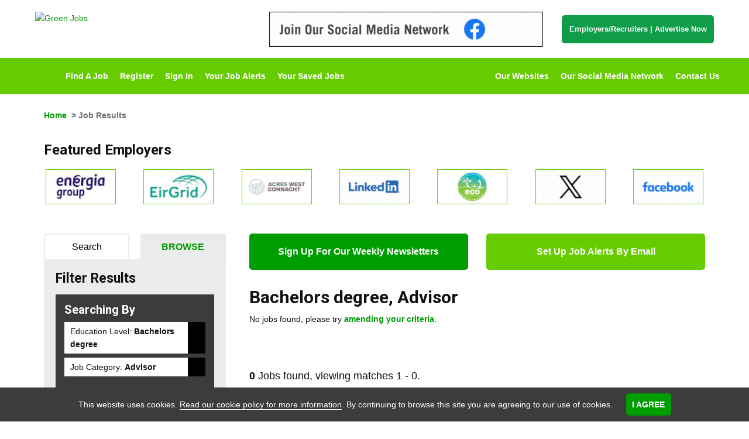

--- FILE ---
content_type: text/html; Charset=UTF-8
request_url: https://www.greenjobs.ie/browse-jobs/bachelors-degree/advisor/
body_size: 10145
content:
<!DOCTYPE html PUBLIC "-//W3C//DTD XHTML 1.0 Transitional//EN" "http://www.w3.org/TR/xhtml1/DTD/xhtml1-transitional.dtd">
<html xmlns="http://www.w3.org/1999/xhtml" xml:lang="en" lang="en">
	<head>
		
		<!-- Google hosted jQuery (in head as cookie warning requires it as does the prevent layout changes script) -->
		
		<!-- Google hosted font -->
		<link href='https://fonts.googleapis.com/css?family=Roboto:400,700|lato:400,700' rel='stylesheet' type='text/css'>
		<link rel="icon" href="https://www.greenjobs.co.uk/GreenJobsFavicon.png" type="image/png" />
		
		<script src="//ajax.googleapis.com/ajax/libs/jquery/1.11.0/jquery.min.js"></script>
		
		<!-- Hide page whislt JS runs. Then fade in the page. (prevents seeing layout changes on slow connection) -->
		<script>$("html").css({visibility:"hidden"});$(window).load(function(){$("html").css({visibility:"visible"})})</script>
		
		<meta http-equiv="Content-Type" content="text/html; charset=UTF-8" />
		<title>Bachelors degree, Advisor in Ireland</title>
<meta itemprop="name" content="Bachelors degree, Advisor in Ireland" />
<meta property="og:title" content="Bachelors degree, Advisor in Ireland" />
<meta name="twitter:title" content="Bachelors degree, Advisor in Ireland" />
<meta name="keywords" content="Bachelors degree, Advisor , Careers, Recruitment, Vacancies" />
<meta name="description" content="Bachelors degree, Advisor and Careers from GreenJobs - the number one job board for Bachelors degree, Advisor in Ireland and globally. Candidates register now" />
<meta itemprop="description" content="Bachelors degree, Advisor and Careers from GreenJobs - the number one job board for Bachelors degree, Advisor in Ireland and globally. Candidates register now" />
<meta property="og:description" content="Bachelors degree, Advisor and Careers from GreenJobs - the number one job board for Bachelors degree, Advisor in Ireland and globally. Candidates register now" />
<meta name="twitter:description" content="Bachelors degree, Advisor and Careers from GreenJobs - the number one job board for Bachelors degree, Advisor in Ireland and globally. Candidates register now" />

		
        <meta property="og:image" content="https://www.greenjobs.ie/images/opengraph/GreenOG.gif" /><!-- FB -->
        <meta property="og:image:width" content="100" />
        <meta property="og:image:height" content="100" />
        <link rel="image_src" href="https://www.greenjobs.ie/images/opengraph/GreenOG.gif"/><!-- LI/Legacy -->
		
		<meta content="IE=edge,chrome=1" http-equiv="X-UA-Compatible">

		
		<meta name="google-site-verification" content="ZEUDHG3aZ7w_xjbp3k1Zs3lbxDZqz9LPGa2jUw1FIw8" />
		<meta name="google-site-verification" content="8TXHu9YS5z2Hvs3L7lRqUscFF83S9XDkTYdLAW_dmAE" />
		
		<meta http-equiv="X-UA-Compatible" content="IE=8">
		
		
		<!--<link rel="stylesheet" type="text/css" href="/jobboard/css/print.css" media="print" />-->
		<!--[if IE]><link href="/css/ie.css" rel="stylesheet" type="text/css" media="all" /><![endif]-->
		<!--[if lt IE 7]><link href="/css/ieLegacy.css" rel="stylesheet" type="text/css" media="all" /><![endif]-->
		<!--[if IE 7]><link href="/css/ie7.css" rel="stylesheet" type="text/css" media="all" /><![endif]-->
		
		<script src="/scripts/JobSearchWidgets.js" type="text/javascript"></script>
		
		

<meta http-equiv="Content-Type" content="text/html; charset=UTF-8" />
<title>Bachelors degree, Advisor in Ireland</title>
<meta itemprop="name" content="Bachelors degree, Advisor in Ireland" />
<meta property="og:title" content="Bachelors degree, Advisor in Ireland" />
<meta name="twitter:title" content="Bachelors degree, Advisor in Ireland" />
<meta name="keywords" content="Bachelors degree, Advisor , Careers, Recruitment, Vacancies" />
<meta name="description" content="Bachelors degree, Advisor and Careers from GreenJobs - the number one job board for Bachelors degree, Advisor in Ireland and globally. Candidates register now" />
<meta itemprop="description" content="Bachelors degree, Advisor and Careers from GreenJobs - the number one job board for Bachelors degree, Advisor in Ireland and globally. Candidates register now" />
<meta property="og:description" content="Bachelors degree, Advisor and Careers from GreenJobs - the number one job board for Bachelors degree, Advisor in Ireland and globally. Candidates register now" />
<meta name="twitter:description" content="Bachelors degree, Advisor and Careers from GreenJobs - the number one job board for Bachelors degree, Advisor in Ireland and globally. Candidates register now" />

<meta name="author" content="GreenJobs IE" />



<meta name="viewport" content="initial-scale=1">
<meta name="apple-mobile-web-app-capable" content="yes" />
<link rel="stylesheet" type="text/css" href="/jobboard/css/responsive-style.css?bn=3.1.3" media="all" />

<!--[if IE 8]>
	<script src="/jobboard/scripts/JS/html5shiv.min.js?bn=3.1.3"></script>
    <script src="/jobboard/scripts/JS/respond.min.js?bn=3.1.3"></script>
	<link href="/jobboard/css/responsive-style-IE8.css?bn=3.1.3" rel="stylesheet" type="text/css" media="all" />
	<link href="/css/ie8.css?bn=3.1.3" rel="stylesheet" type="text/css" media="all" />
<![endif]-->
<link rel="stylesheet" type="text/css" href="/css/main.css?bn=3.1.3" media="all" />
<script type="text/javascript" src="https://sjbimg.com/jobboardv3/scripts/JS/JobboardGlobal.js?bn=3.1.3"></script>
<script type="text/javascript" src="/jobboard/scripts/JS/Getme-1.0.4.js?bn=3.1.3"></script><script type="text/javascript" src="/jobboard/scripts/JS/Sizzle.js?bn=3.1.3"></script><script type="text/javascript" src="/conf/localsystem.js?bn=3.1.3"></script><script type="text/javascript" src="/jobboard/scripts/JS/ClientValidator.js?bn=3.1.3"></script>
<script src="https://sjbimg.com/jobboardv3/scripts/JS/bootstrap.min.js?bn=3.1.3" type="text/javascript"></script>
			<!--INCLUDE virtual="/jobboard/inc/JSglobalIncludes.asp.inc" -->
		
		
        <!-- Meta Viewport -->
        <meta name="viewport" content="width=device-width, initial-scale=1, maximum-scale=1, user-scalable=0"/>
        
        <!-- Google tag (gtag.js) -->
		<script async src="https://www.googletagmanager.com/gtag/js?id=G-ZQPJGM484J"></script>
		<script>
		window.dataLayer = window.dataLayer || [];
		function gtag()

		{dataLayer.push(arguments);}
		gtag('js', new Date());

		gtag('config', 'G-ZQPJGM484J');
		</script>
		
        <!-- Events SEO -->
<!--        <link rel="canonical" href="/all-energy.cms.asp" />
        <link rel="canonical" href="/international-hydrogen-and-fuel-cell-conference.cms.asp" />
        <link rel="canonical" href="/responsible-business-summit.cms.asp" />
        <link rel="canonical" href="/wastewater-innovation.cms.asp" />-->
	</head><body class="twocolL SubPage JobResults"><div id="site-container">
   <!-- Responsive Menu Start -->
   <div id="resMenu">
      <div class="row resMenuButtons">
           <div class="col-sm-12">
                <button type="button" class="navbar-toggle two">
                    <span class="sr-only">Toggle navigation</span>
                    <span class="icon-bar"></span>
                    <span class="icon-bar"></span>
                    <span class="icon-bar"></span>
                </button>
                <button type="button" class="navbar-toggle one"></button>

           </div>    
       </div>
       <div class="row resMenuLogin">
           <div id="userLinks">

                <div id="menu12311586416119390115159" class="sidebarMenu script-5 no-script"><h2>User Mobile Menu</h2><ul class="customSideBarMenu" id="cusMenu12311586416119390115159"><li id="sideBarRegister" class="sideFirst"><a href="/jobboard/cands/candRegister.asp" class="starter" >Register</a></li><li id="sideBarSignIn" class=""><a href="/jobboard/cands/candLogin.asp" class="starter" >Sign In</a></li><li id="sideBarYourJobAlerts" class=""><a href="/jobboard/cands/jobsbyemail.asp" class="starter" >Your Job Alerts</a></li><li id="sideBarYourSavedJobs" class=""><a href="/jobboard/cands/candLogin.asp?r=/jobboard/cands/candregisteredit.asp" class="starter" >Your Saved Jobs</a></li><li id="sideBarEmployersAdvertiseNow" class="sideLast"><a href="/for-employers.asp" class="starter" >Employers/Recruiters | Advertise Now</a></li></ul></div>
            </div>     
       </div> 
        <div class="row resMainMenu">
            <div id="menu70026416119390115159" class="sidebarMenu script-5 no-script"><h2>Mobile Menu</h2><ul class="customSideBarMenu" id="cusMenu70026416119390115159"><li id="sideBarEmployersAdvertiseNow" class="sideFirst"><a href="/for-employers.asp" class="starter" >Employers/Recruiters | Advertise Now</a></li><li id="sideBarHome" class=""><a href="/" class="starter" >Home</a></li><li id="sideBarFindAJob" class=""><a href="/jobboard/cands/searchCriteria.asp" class="starter" >Find A Job</a></li><li id="sideBarOurWebsites" class=""><a href="/the-greenjobs-network-of-websites.cms.asp" class="starter" >Our Websites</a></li><li id="sideBarOurSocialMediaNetwork" class=""><a href="/join-our-social-media-network.cms.asp" class="starter" >Our Social Media Network</a></li><li id="sideBarContactUs" class="sideLast"><a href="/contact-us.cms.asp" class="starter" >Contact Us</a></li></ul></div>
        </div>  
   </div>
   <!-- Responsive Menu End -->
	<div id="header" class="site-header">
		<div id="headerTop">
			<div class="container">
				<div class="row">
					
					<div class="col-sm-4" itemscope itemtype="http://schema.org/Organization">
                        <a id="logo" itemprop="url" href="/" title="Home"><img itemprop="logo" src="/images/logos/greenjobslogo-small.png" srcset="/images/logos/greenjobslogo-small.png 1x, /images/logos/greenjobslogo.png 2x" alt="Green Jobs" /></a>
					</div>
					
					<div class="col-sm-5">
						
		<div id="bannerBAN" class="BannerAdvert BannersExist incBlock">		
		<a href="/jobboard/scripts/vbs/adredirect.asp?b=10473&amp;u=https%3A%2F%2Fwww%2Egreenjobs%2Eie%2Fjoin%2Dour%2Dsocial%2Dmedia%2Dnetwork%2Ecms%2Easp" ><img src="/jobboard/public/5104/banners/BANNER_ban_10473.gif" width="468" height="60" alt="Join Our Social Media Network Banner" class="banner" /></a>		
		</div>
	
					</div>
					
					<div id="buttons" class="col-sm-3">
                        <a href="/for-employers.asp" class="buttonLink">
                            Employers/Recruiters
                            <span>|</span>
                            Advertise Now
                        </a>
					</div>
				
				</div>
			</div>
		</div>
		
		<div id="headerBot">
			<div class="container">
				<div class="row">
					
					<nav class="navbar" role="navigation">
					
						<div id="navWrapper" class="menuWrapper">
							
							<div class="wrapper">
						
								<div class="col-sm-6 accountActions">
									<div id="mainMenu" class="script-1 default-menu-script"><ul id="topmenu"><li id="mHome" class="firstItem"><a href="/" class="starter" >Home</a></li><li id="mFindAJob" class=""><a href="/jobboard/cands/searchCriteria.asp" class="starter" >Find A Job</a></li><li id="mRegister" class=""><a href="/jobboard/cands/fastCandRegister.asp" class="starter" >Register</a></li><li id="mSignIn" class=""><a href="/jobboard/cands/candLogin.asp" class="starter" >Sign In</a></li><li id="mYourJobAlerts" class=""><a href="/jobboard/cands/candLogin.asp" class="starter" >Your Job Alerts</a></li><li id="mYourSavedJobs" class="lastItem"><a href="/jobboard/cands/jobWishList.asp" class="starter" >Your Saved Jobs</a></li></ul></div><script type="text/javascript" src="/jobboard/scripts/js/topmenu.js"></script><script type="text/javascript">//<![CDATA[
DOM(function(){  var root = document.getElementById("topmenu");
  var rootOffset = root.offsetLeft;
  getMenus(root, root);
});
//]]></script>
								</div>
								<div class="col-sm-6 accountActions">
									<div id="menu3304816616119390115159" class="sidebarMenu script-5 no-script"><h2>Menu Menu Two</h2><ul class="customSideBarMenu" id="cusMenu3304816616119390115159"><li id="sideBarOurWebsites" class="sideFirst"><a href="/the-greenjobs-network-of-websites.cms.asp" class="starter" >Our Websites</a></li><li id="sideBarOurSocialMediaNetwork" class=""><a href="/join-our-social-media-network.cms.asp" class="starter" >Our Social Media Network</a></li><li id="sideBarContactUs" class="sideLast"><a href="/contact-us.cms.asp" class="starter" >Contact Us</a></li></ul></div>
								</div>
								
							</div>
						</div>
					</nav>
				</div>
			</div>
		</div>
		
	</div>
	
	<div class="responsiveBAN">
    <div class="container">
        <div class="row">
           <div class="col-sm-12">
                
		<div id="bannerBAN" class="BannerAdvert BannersExist incBlock">		
		<a href="/jobboard/scripts/vbs/adredirect.asp?b=10473&amp;u=https%3A%2F%2Fwww%2Egreenjobs%2Eie%2Fjoin%2Dour%2Dsocial%2Dmedia%2Dnetwork%2Ecms%2Easp" ><img src="/jobboard/public/5104/banners/BANNER_ban_10473.gif" width="468" height="60" alt="Join Our Social Media Network Banner" class="banner" /></a>		
		</div>
	
            </div>
        </div>
    </div>
</div>
		<div id="container" class="container">
			<div id="main" class="row">
				<p id="breadcrumbs"><a href="/">Home</a>  &gt; Job Results</p> 

            <div class="featured-employers-scroller">
                
                    <h2>Featured Employers</h2>
                    <div id="bannerAdvertsFEA" class="BannerImages incBlock">
<ul><li id="banner_fea_0" class="firstItem"><a href="/jobboard/scripts/vbs/adredirect.asp?b=23081&amp;u=https%3A%2F%2Fwww%2Egreenjobs%2Eie%2Fbrowse%2Djobs%2Fenergia%2Dgroup" ><img src="/jobboard/public/5104/banners/BANNER_fea_23081.jpg" title="Energia Group" width="120" height="60" alt="Energia Group" class="banner" /></a></li><li id="banner_fea_1"><a href="/jobboard/scripts/vbs/adredirect.asp?b=23832&amp;u=https%3A%2F%2Fwww%2Egreenjobs%2Eie%2Fbrowse%2Djobs%2Feirgrid" ><img src="/jobboard/public/5104/banners/BANNER_fea_23832.jpg" title="EirGrid" width="120" height="60" alt="EirGrid" class="banner" /></a></li><li id="banner_fea_2"><a href="/jobboard/scripts/vbs/adredirect.asp?b=23653&amp;u=https%3A%2F%2Fwww%2Egreenjobs%2Eie%2Fbrowse%2Djobs%2Facres%2Dwest%2Dconnacht" ><img src="/jobboard/public/5104/banners/BANNER_fea_23653.png" title="ACRES West Connacht" width="120" height="60" alt="ACRES West Connacht" class="banner" /></a></li><li id="banner_fea_3"><a href="/jobboard/scripts/vbs/adredirect.asp?b=10469&amp;u=https%3A%2F%2Fwww%2Egreenjobs%2Eie%2Fjoin%2Dour%2Dsocial%2Dmedia%2Dnetwork%2Ecms%2Easp" ><img src="/jobboard/public/5104/banners/BANNER_fea_10469.gif" title="LinkedIn" width="120" height="60" alt="LinkedIn" class="banner" /></a></li><li id="banner_fea_4"><a href="/jobboard/scripts/vbs/adredirect.asp?b=23159&amp;u=https%3A%2F%2Fwww%2Egreenjobs%2Eie%2Fbrowse%2Djobs%2Feco%2Dunesco" ><img src="/jobboard/public/5104/banners/BANNER_fea_23159.png" title="ECO-UNESCO" width="120" height="60" alt="ECO-UNESCO" class="banner" /></a></li><li id="banner_fea_5"><a href="/jobboard/scripts/vbs/adredirect.asp?b=10470&amp;u=https%3A%2F%2Fwww%2Egreenjobs%2Eie%2Fjoin%2Dour%2Dsocial%2Dmedia%2Dnetwork%2Ecms%2Easp" ><img src="/jobboard/public/5104/banners/BANNER_fea_10470.gif" title="X" width="120" height="60" alt="X" class="banner" /></a></li><li id="banner_fea_6"><a href="/jobboard/scripts/vbs/adredirect.asp?b=10468&amp;u=https%3A%2F%2Fwww%2Egreenjobs%2Eie%2Fjoin%2Dour%2Dsocial%2Dmedia%2Dnetwork%2Ecms%2Easp" ><img src="/jobboard/public/5104/banners/BANNER_fea_10468.gif" title="Facebook" width="120" height="60" alt="Facebook" class="banner" /></a></li><li id="banner_fea_7"><a href="/jobboard/scripts/vbs/adredirect.asp?b=23222&amp;u=https%3A%2F%2Fwww%2Egreenjobs%2Eie%2Fbrowse%2Djobs%2Fie%2Dconsulting" ><img src="/jobboard/public/5104/banners/BANNER_fea_23222.png" title="IE Consulting" width="120" height="60" alt="IE Consulting" class="banner" /></a></li></ul>
</div>
            </div>   
                     
            <div id="sign-ups">
                <div class="row">
                    <div class="col-sm-6">
                        <a href="/newsletter-signup.asp" class="button newsletter">
                            Sign Up For Our Weekly Newsletters
                        </a>
                    </div>
                    <div class="col-sm-6">
                        <a href="/jobboard/cands/candRegister.asp" class="button jbe">
                           Set Up Job Alerts By Email
                        </a>
                    </div>
                </div>
            </div>

        <script type="text/javascript" src="/jobboard/scripts/JS/zebraEffect.js"></script><script type="text/javascript" src="/jobboard/scripts/JS/functions.js"></script><script type="text/javascript" src="/jobboard/scripts/JS/popupFuncs.js"></script><script type="text/javascript" src="/jobboard/scripts/JS/pages/jobResults.js"></script><script type="text/javascript" src="/jobboard/scripts/JS/SelectedItems.js"></script>

<script type="text/javascript">//<![CDATA[
var selAllTxt=deSelAllTxt=sndMe="";

	selAllTxt='Deselect All';
	deSelAllTxt='Select All';

	sndMe='Please enter a valid email address to sign up for jobs like these.';


	Debugger.debug = true;
	ShowDebug("Check if we have a selected items control and load any saved jobs");

	ShowDebug("typeof(SelectedResults) = " + typeof(SelectedResults));

	DOM(function(){

		Debugger.debug = true;

		if(typeof(SelectedResults)=="object"){

			ShowDebug("set up selected results properties for job page");

			SelectedResults.SelectItem = "Select Job";
			SelectedResults.DeselectItem = "De-Select Job";
			SelectedResults.SelectedItemContainer = "SelectedJobsContainer";
			SelectedResults.SelectedCookieName = "jobresults";
			SelectedResults.FormID = "frmJobResults";
			SelectedResults.SelectAllItems = "Deselect All";
			SelectedResults.DeselectAllItems = "Select All";
			SelectedResults.SelectButtonName = "cmdSelectJob";
			SelectedResults.ItemIDPrefix = "jobResult";
			SelectedResults.ItemContClass = "jobInfo";
			SelectedResults.ItemViewDest = "/jobboard/cands/jobview.asp";
			SelectedResults.ItemViewItemParamName = "v";
			SelectedResults.ItemViewLink = '<a href="/jobboard/cands/jobview.asp?v=##ID##">##DESC##</a>';
			SelectedResults.ItemDescFunc = function(id){
												Debugger.debug = true;

												ShowDebug("in function to get main field text id = " + id);

												var desc = getText(getEl(id+"_MainField"))

												ShowDebug("description from " + id + "_MainField is " + desc);

												return desc;
											};
			SelectedResults.ItemType = "Job";
			SelectedResults.PageType = "Results";
			SelectedResults.ItemCheckPrefix = "v";
			SelectedResults.SelectedItemsDisplayPanel = "SelectedJobs";
			
			ShowDebug("Run StartUp function on Selected Results Object");

			// load any saved candidates
			SelectedResults.StartUp();

			Debugger.debug = false;
		}else{
			ShowDebug("NO SELECTED ITEMS LIST");
		}
	});
//]]>
</script>


<div id="JBcontent" class="jobResults SMJLTIsActive">
	<h1> <span id="SeoCat1">Bachelors degree</span>, <span id="SeoCat2">Advisor</span></h1>
		<p>No jobs found, please try <a href="/jobboard/cands/searchcriteria.asp">amending your criteria</a>.<br /><br />&nbsp;</p>
		

	<p class="numResults numResultsBot"><strong>0</strong> Jobs found, viewing matches 1 - 0.</p>
</div>

<div id="left" class="sidebar">
	<div id="jobBrowseContainer">
		
			<ul class="tabNav">
				<li class="selectedTab tabOne"><a rel="noindex, nofollow">Browse</a></li>
				<li class="unselectedTab tabTwo"><a href="/jobboard/cands/jobResults.asp?sbt=qs&amp;cat1=bachelors-degree&amp;cat2=advisor&amp;bj=1" rel="noindex, nofollow">Search</a></li>
			</ul>		
			
		
	<script type="text/javascript">//<![CDATA[
	
	//]]>
	</script>
	<div id="jobBrowserResults">
	<h2>Filter Results</h2>
	<div id="CurrentSearch">	
		<h2>Searching By</h2>
		<ul id="CurrentSearchList">

	
				<li class="EducationLevel"><span class="BrowserSelectedField">Education Level:</span> <strong>Bachelors degree</strong> <br /><a class="miniButton editBTN" href="/browse-jobs/advisor/">Remove</a></li>
				<li class="JobCategory"><span class="BrowserSelectedField">Job Category:</span> <strong>Advisor</strong> <br /><a class="miniButton editBTN" href="/browse-jobs/bachelors-degree/">Remove</a></li>
			</ul>
			<p><a class="miniButton delBTN" href="/browse-jobs/">Clear Search</a></p>
		
	</div>

	
	<div id="JobBrowserFilter">	
	
	</div>
	
</div>

		
	</div>

	

<div id="SelectedJobsContainer" class="hidden incBlock SelectedItemsContainer">
	<h2>Selected Jobs</h2>
	<div id="NoSelectedJobs">There are currently no selected jobs</div>
	<div id="SelectedJobs" class="SelectedJobs"></div>
	<input class="ViewSelectedJobs viewSelected" type="button" id="cmdViewSelectedJobs" name="cmdViewSelectedJobs" value="View Jobs" />
</div>

</div>
			
		</div> <!-- / #main -->
			</div> <!-- / #container -->
			
		

	<div id="footer" class="site-footer">
				
		<div id="footerTop">
			<div class="container">
				<div class="row">
					<p><a id="scrollTop" href="#header">Back to top</a></p>
				</div>
			</div>
		</div>
		
		<div id="footerMid">
			<div class="container">
				<div class="row">
					
					<div class="col-sm-3">
						<ul class="customSideBarMenu" id="cusMenu755606416119390115159">
                            <li id="sideBarAboutGreenJobs" class="sideFirst">
                                <a href="/about-us.cms.asp" class="starter">About GreenJobs</a>
                            </li>
                            <li id="sideBarTheGreenJobsNetworkofWebsites" class="">
                                <a href="/the-greenjobs-network-of-websites.cms.asp" class="starter">The GreenJobs Network of Websites</a>
                            </li>
                            <li id="sideBarJobSectors" class=""><a href="/green-job-sectors.cms.asp" class="starter">Job Sectors</a></li>
                            <li id="sideBarJobIndex" class=""><a href="/job-index/" class="starter">Job Index</a></li>
                            <li id="sideBarRSSFeed" class=""><a href="/jobboard/xmlfeeds/jobfeed.asp?type=RSS" class="starter">RSS Feed</a></li>
                            <li id="sideBarTermsConditions" class=""><a href="/terms.cms.asp" class="starter">Terms &amp; Conditions</a></li>
                            <li id="sideBarPrivacyPolicy" class=""><a href="/privacy.cms.asp" class="starter">Privacy Policy</a></li>
                            <li id="sideBarCookiePolicy" class="">
                                <a href="/jobboard/cands/cookie-policy.asp" class="starter">Cookie Policy</a>
                            </li>
                            <li id="sideBarPartners" class=""><a href="/partners-and-links.cms.asp" class="starter">Partners</a></li>
                            <li id="sideBarJobSearchWidgets" class="">
                                <a href="/job-search-widgets.cms.asp" class="starter">Job Search Widgets</a>
                            </li>
                            <li id="sideBarContactUs" class="sideLast"><a href="/contact-us.cms.asp" class="starter">Contact Us</a></li>
                                <li id="sideBarReportGrievance" class="sideLast"><a href="/grievance-form.asp" class="starter">Report a Concern</a></li>
                        </ul>
					</div>
					
					<div class="col-sm-3">
						<div id="menu974406716119390115159" class="sidebarMenu script-5 no-script"><h2>Jobseeker</h2><ul class="customSideBarMenu" id="cusMenu974406716119390115159"><li id="sideBarMemberLogin" class="sideFirst"><a href="/jobboard/cands/candLogin.asp" class="starter" >Member Login</a></li><li id="sideBarYourSavedJobs" class=""><a href="/jobboard/cands/candregisteredit.asp" class="starter" >Your Saved Jobs</a></li><li id="sideBarCreateaMembershipAccount" class=""><a href="/jobboard/cands/candregister.asp" class="starter" >Create a Membership Account</a></li><li id="sideBarSetUpJobAlertsbyEmail" class=""><a href="/jobboard/cands/candLogin.asp" class="starter" >Set Up Job Alerts by Email</a></li><li id="sideBarCancelMembershipJobAlerts" class=""><a href="/membership-cancellation.asp" class="starter" >Cancel Membership/Job Alerts</a></li><li id="sideBarEmployersAZ" class=""><a href="/company-az/" class="starter" >Employers A-Z</a></li><li id="sideBarJoinOurSocialMediaNetwork" class=""><a href="/join-our-social-media-network.cms.asp" class="starter" >Join Our Social Media Network</a></li><li id="sideBarEventsandConferences" class=""><a href="/green-trade-shows.cms.asp" class="starter" >Events and Conferences</a></li><li id="sideBarGreenJobsBLOG" class=""><a href="http://blog.greenjobs.co.uk" class="starter" target="_blank" >GreenJobsBLOG</a></li><li id="sideBarCVWritingService" class=""><a href="/cv-writing-service.cms.asp" class="starter sideLast">CV Writing Service</a></li></ul></div>
					</div>
					
					<div class="col-sm-3">
						<div id="menu2526616119390115159" class="sidebarMenu script-5 no-script">
	<h2>Employer</h2>
	<ul class="customSideBarMenu" id="cusMenu2526616119390115159">
		<li id="sideBarContactUsRecruiters" class="sideFirst"><a href="/recruiter-zone-advertising-form.asp" class="starter">Contact Us - Employers/Recruiters</a></li>
		<li id="sideBarAdvertiseaJob" class=""><a href="/recruiter-zone-advertising-form.asp" class="starter">Advertise a Job Now</a></li>
		<li id="sideBarWhyAdvertisewithUs" class=""><a href="/for-employers.asp" class="starter">Why Advertise with Us?</a></li>
		<!--<li id="sideBarTestimonials" class=""><a href="/client-testimonials.cms.asp" class="starter">Testimonials</a></li>-->
		<li id="sideBarAdvertisingOptions" class=""><a href="/recruiter-zone-advertising.cms.asp" class="starter">Talent Attraction Solutions</a></li>
		<li id="sideBarTheGreenJobsNetworkofWebsites" class=""><a href="/the-greenjobs-network-of-websites.cms.asp" class="starter">The GreenJobs Network of Websites</a></li>
		<li id="sideBarJoinOurSocialMediaNetwork" class=""><a href="/join-our-social-media-network.cms.asp" class="starter">Join Our Social Media Network</a></li>
		<li id="sideBarTalentFinderNetwork" class=""><a href="/talent-finder-network.cms.asp" class="starter">Talent Finder Network</a></li>
		<li id="sideBarJobDistributionPartners" class=""><a href="/job-distribution-partners.cms.asp" class="starter">Job Distribution Partners</a></li>
		<li id="sideBarExistingCustomerLogin" class="sideLast"><a href="/jobboard/clients/clientLogin.asp" class="starter">Client Login</a></li>
	</ul>
</div>

					</div>
					
					<div class="col-sm-3">
						<div id="associations">
							<h2>Share</h2>
						</div>
					</div>
				</div>
			</div>
		</div>
		<div id="footerBot-Top">
            <div class="container fullWidthRow">
                <div class="row fullWidthRow">
					<p class="title">
						A Member of The <em>GreenJobs</em> Network of Websites
					</p>
					<ul id="otherSites">
                    
                           
                            <li class="conservation">
                                <img src="https://www.greenjobs.co.uk/images/logos/footer/conservation.svg" alt="conservation jobs uk logo">
                            </li>
                            <li class="ecology">
                                <img src="https://www.greenjobs.co.uk/images/logos/footer/ecology.svg" alt="Ecology Jobs logo">
                            </li>
                            <li class="environmental">
                                <img src="https://www.greenjobs.co.uk/images/logos/footer/environmental.svg" alt="environment jobs uk logo">
                            </li>
                            <li class="green">
                                <img src="https://www.greenjobs.co.uk/images/logos/footer/greenjobs.svg" alt="green jobs ie logo">
                            </li>
                            <li class="renewable">
                                <img src="https://www.greenjobs.co.uk/images/logos/footer/renewable.svg"alt="renewable energy jobs uk logo">
                            </li>
                            <li class="solar">
                                <img src="https://www.greenjobs.co.uk/images/logos/footer/solar.svg" alt="solar jobs uk logo">
                            </li>
                            <li class="waste">
                                <img src="https://www.greenjobs.co.uk/images/logos/footer/waste.svg" alt="waste jobs uk logo">
                            </li>
                            <li class="water">
                                <img src="https://www.greenjobs.co.uk/images/logos/footer/water.svg" alt="water jobs uk logo">
                            </li>
                            <li class="wind">
                                <img src="https://www.greenjobs.co.uk/images/logos/footer/wind.svg" alt="wind jobs uk logo">
                            </li> 
 
                        
					</ul>
				</div>
				
                <div class="row onePercentFTP">
                    <a href="/b-lab-ireland-b-corporation-and-b-corp-certification.cms.asp"><img class="logo-bcorp" src="/images/b-corp-logo.svg" alt="Certified B Corporation" /></a>
                    <a href="/one-percent-for-the-planet-member.cms.asp"><img class="logo-14planet" src="/images/1fortheplanet.svg" alt="One Percent for the Planet" /></a>
                </div>
			</div>    
		</div>		
		<div id="footerBot">
			<div class="container">
				<div class="row">
                    <a target="_blank" class="compLogo" href="https://www.localenterprise.ie/">                        
                        <span>Supported By</span>
                        <img src="/images/logos/leo.png" alt="LEO" />
                    </a>
                    <div class="copy">
                        <p>Copyright &copy; 2008 - 2026 
                            GreenJobs (GreenJobs Ltd)
                        </p>
                    </div>
                    
<div class="jobboardFooterInc">
	
		<p class="typeJB"><a href="https://www.strategies.co.uk/job-board-software/">Job Board website by Strategies</a></p>
	
</div>

				</div>
			</div>
			<div class="cookieRow">
				
	<div id="cookieWarningInc">
		<div id="cookieWarning">
			
				<input id="cookie" name="cookie" type="hidden" value="1" />
				<p>This website uses cookies. <a href="/jobboard/cands/cookie-policy.asp">Read our cookie policy for more information</a>. By continuing to browse this site you are agreeing to our use of cookies.
				<input id="cookie-close-button" src="/jobboard/images/cross.gif" type="image" />
				</p>
			
		</div>
		<noscript>
		<div id="cookieWarning-no-js">
			<p>This website uses cookies. <a href="/jobboard/cands/cookie-policy.asp">Read our cookie policy for more information</a>. By continuing to browse this site you are agreeing to our use of cookies.</p>
		</div>
		</noscript>
	<script type='text/javascript'>
	
	// run immediatley - place in footer
	(function(){
	
		EUCookie = {
			
			confirmed : false,
	
			Confirm : function(e){			
				// create cookie
				createCookie("EUCookie",1,365);		
				
				// slide back in the cookie bar
				$("#cookieWarning").animate({
				  height: 0
				}, 300, function(){
					$("#cookieWarning").css("display", "none");
				});
	
				// return false;
				return false;
			},
	
			CheckEUCookie : function(){
				
				var self = this,
					val = readCookie("EUCookie");
				
				// if our cookie has been set
				if(typeof(val)!=undefined && val==1){
					self.confirmed = true;
				}
	
				return self.confirmed;
			}
		};
	
		// add click event;
		addEvent("cookie-close-button","click",EUCookie.Confirm);
	
		// if no cookie set show form
		if(EUCookie.CheckEUCookie()){
			// cookie already set so hide box
			$("#cookieWarning").css("display", "none");
		}else{
	
			// Show the form - set to zilch then slide out to the appropriate height
			getEl("cookieWarning").style.display = "none";
			getEl("cookieWarning").style.height = 0;
			
			$("#cookieWarning").animate({
				  height: 28
				}, 500, function(){
			}).css("display", "block");				
		}
	})();
	
	</script>
	</div>
		
			</div>
		</div>
	</div> <!-- End Footer -->
</div> <!-- End Site Container -->

		
<div id="endsection">
	<a id="endlink" href="/jobboard/cands/joblistings.asp" class="endsectionlink">Latest Job Listings</a>
</div>

<script type="text/javascript">//<![CDATA[



(function(){
if(typeof(logJSFlash)=="function"){
logJSFlash();
}})();


DOM(function(){
if(Browser.opera){
var eol=document.createElement('script');eol.type='text/javascript';eol.async=true;
eol.src='https://sjbimg.com/jobboardv3/scripts/JS/fixactivecontent.js';
var s=document.getElementsByTagName('script')[0];s.parentNode.insertBefore(eol, s);
}});



DOM(function(){
var el=getEl('endlink');
el.setAttribute('title','Please do not click this link as its designed to trap bad robots');
addEvent(el,'click',function(e){StopEvent(e)});	
});


(function(){	
var el=getEl('AddThis');
if(el){
var at=_d.createElement('script');at.type='text/javascript';at.async=true;
at.src=('https:'==document.location.protocol?'https://':'http://')+'s7.addthis.com/js/250/addthis_widget.js?pub=xa-4a42081245d3f3f5';
var s=_d.getElementsByTagName('script')[0];s.parentNode.insertBefore(at,s);
var a=_d.createElement('A');
a.setAttribute('href','http://www.addthis.com/bookmark.php');
var i=_d.createElement('IMG');
i.setAttribute('src','http://s7.addthis.com/static/btn/lg-share-en.gif');
i.setAttribute('width','125');
i.setAttribute('height','16');
i.setAttribute('alt','Bookmark and Share');
i.style.cssText = 'border:0px;';
a.appendChild(i);
el.appendChild(a);
addEvent(a,"mouseover",function(e){if(!addthis_open(this, '', '[URL]', '[TITLE]')){CancelEvent(e)}});
addEvent(a,"mouseout",function(e){addthis_close});
addEvent(a,"click",function(e){if(!addthis_sendto()){CancelEvent(e)}});
}
})();



Validator.errortitle = 'There were some problems with the data you entered.';
Validator.emptymsg = 'The following required fields need completion:';
Validator.incorrectmsg = 'The following fields were completed incorrectly:';
Validator.invalidcharsmsg = '##NAME## contains invalid characters.';
Validator.invalidemailmsg = '##NAME## is an invalid email address.';
Validator.invalidemailsmsg = '##NAME## contains invalid email addresses ##VALUE##.';
Validator.invalidnumericmsg = '##NAME## is an invalid number.';
Validator.invalidintegermsg = '##NAME## is an invalid integer.';
Validator.invalidguidmsg = '##NAME## is an invalid GUID.';
Validator.invaliddatemsg = '##NAME## is an invalid date.';
Validator.invalidurlmsg = '##NAME## is an invalid URL.';	
Validator.invalidpostcodemsg = '##NAME## is an invalid UK Postcode.';
Validator.invalidminrangemsg = '##NAME## must be ##VALUE## or more.';
Validator.invalidmaxrangemsg = '##NAME## must be ##VALUE## or less.';
Validator.invalidmincharsmsg = '##NAME## must be greater than ##VALUE## characters long.';
Validator.invalidmaxcharsmsg = '##NAME## must be less than ##VALUE## characters long.';
Validator.invalidcomparemsg = '##NAME## must match the value for ##VALUE##.';
Validator.invalidnamemsg = '##VALUE## is an invalid full name. Please enter a full name without salutations or middle names e.g <b>John Smith</b> and <b><i>not</i></b> <b>Mr John William Smith</b>.';
Validator.invalidpswmsg = 'The password you entered is not strong enough. Please use mixed case letters and numbers. The longer it is the better.';

PasswordConfig = {
	Levels : {	Empty: {Class: "empty",Desc : "Password Strength", Score : 0, Level : "Empty"},
				VeryWeak: {Class : "veryweak",Desc : "Very Weak", Score : 1, Level : "VeryWeak"},
				Weak: {Class : "weak",Desc : "Weak", Score : 2, Level : "Weak"},
				Good: {Class : "good",Desc : "Good", Score : 4, Level : "Good"},
				Strong: {Class : "strong",Desc : "Strong", Score : 6, Level : "Strong"},
				VeryStrong: {Class : "verystrong",Desc : "Very Strong", Score : 8, Level : "VeryStrong"}
	},
	DefaultDesc : "Password Strength"
}

//]]>
</script>


	<script type="text/javascript" src="/scripts/min/site.min.js"></script>
	</body>
</html>
